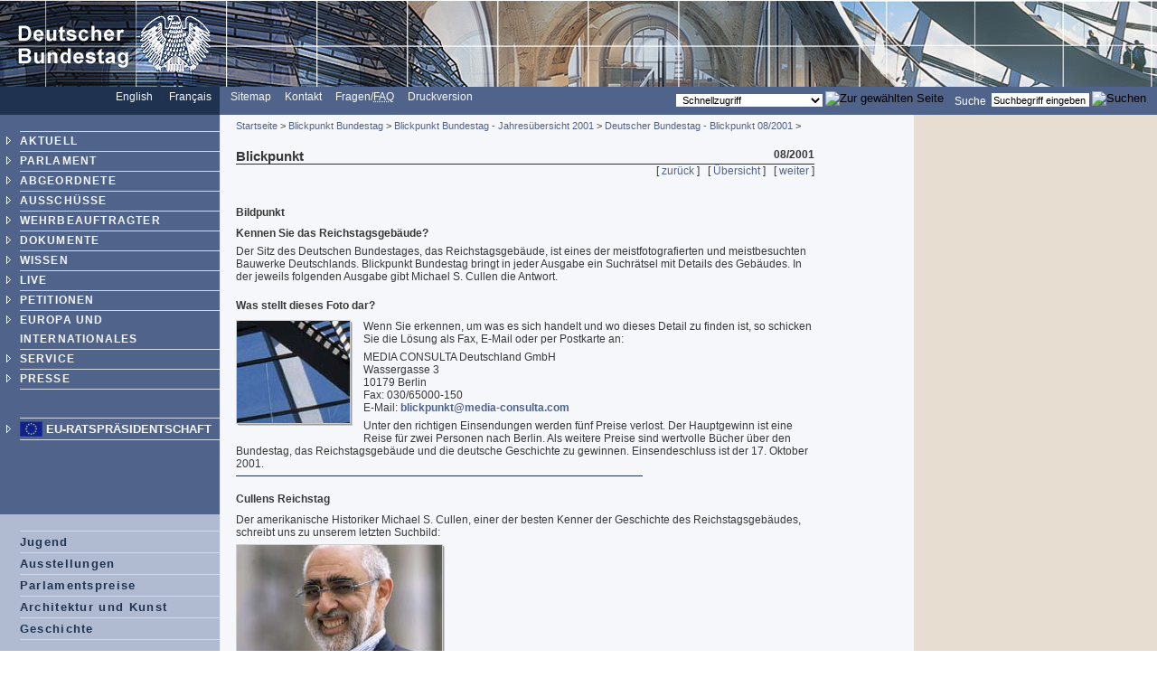

--- FILE ---
content_type: text/html; charset=UTF-8
request_url: https://webarchiv.bundestag.de/archive/2007/0206/bp/2001/bp0108/0108091.html
body_size: 5000
content:
<html xmlns="http://www.w3.org/1999/xhtml" xml:lang="de" lang="de">
<!-- Mirrored from www.bundestag.de/bp/2001/bp0108/0108091.html by HTTrack Website Copier/3.x [XR&CO'2004], Tue, 06 Feb 2007 18:46:39 GMT -->
<head>
<meta name="generator" content=
"HTML Tidy for Windows (vers 7 December 2008), see www.w3.org" />
<meta name="generator" content=
"NPS by Infopark AG; TE 6.0.3HF6-9413 (r12152); 0cc21e46242c142055c1cdf4136897e1c6836430654abd52" />
<link rel="stylesheet" type="text/css" href=
"../../../layout/css/btg.css" media="all" />
<link rel="stylesheet" type="text/css" href=
"../../../layout/css/btg2.css" media="all" />
<link rel="stylesheet" type="text/css" href=
"../../../layout/css/print.css" media="print" /><!--[if lt IE 7]>
<link rel="stylesheet" type="text/css" href="../../../layout/css/btg_msie.css" />
<![endif]-->
<meta http-equiv="language" content="de" />
<meta http-equiv="content-type" content=
"text/html; charset=us-ascii" />
<meta name="keywords" content=
"Bundestag, Parlament, Blickpunkt, Aktuell," />
<meta name="description" content=
"Deutscher Bundestag - Blickpunkt - Forum der Demokratie - 08/2001 -" />
<meta name="author" content=
"babiel gmbh, d&amp;uuml;sseldorf, m&amp;uuml;nster" />
<meta name="Datum" content="15.08.2001" />
<meta name="date" content="15.08.2001" />
<meta name="Suchausgabe" content="bp0108" />
<meta name="generator" content=
"Infopark NPS 6 customized by Babiel GmbH D&#252;sseldorf, Berlin" />
<meta name="author" content="Deutscher Bundestag" />
<meta name="publisher" content="Deutscher Bundestag" />
<meta name="copyright" content="Deutscher Bundestag" />
<meta name="revisit" content="7" />
<meta name="audience" content="all" />
<meta name="robots" content="noindex, follow" />
<link rel="shortcut icon" href=
"http://www.bundestag.de/favicon.ico" />
<link rel="alternate" type="application/rss+xml" href=
"http://www.bundestag.de/aktuell/RSS/Bundestag_HiB.rss" title=
"hib-Meldungen des Deutschen Bundestages" />
<link rel="alternate" type="application/rss+xml" href=
"http://www.bundestag.de/aktuell/RSS/Bundestag_Presse.rss" title=
"Pressemitteilungen des Deutschen Bundestages" />
<link rel="alternate" type="application/rss+xml" href=
"http://www.bundestag.de/aktuell/RSS/Bundestag_WD.rss" title=
"Analysen und Gutachten der Wissenschaftlichen Dienste" />
<link rel="alternate" type="application/rss+xml" href=
"http://www.bundestag.de/aktuell/RSS/Bundestag_Aktuelle_Themen.rss"
title="Aktuelle Themen des Deutschen Bundestages" />
<link rel="search" type="text/html" href=
"../../../interakt/suche/index.html" title="Suche" />
<link rel="contents" type="text/html" href=
"../../../sitemap/index.html" title="&#220;bersicht" />
<link rel="copyright" type="text/html" href=
"../../../interakt/impressum/index.html" title="Impressum" />
<title>Deutscher Bundestag - Blickpunkt 08/2001</title>

<script type="text/javascript">
//<![CDATA[
function NeuFenster (url, breite, hoehe) {
  links = (screen.width - breite) / 2;
  oben = (screen.height - hoehe) / 2;
  WinProps = "height="+hoehe+",width="+breite+",top="+oben+",left="+links+""
  zent = window.open(url, "bild", WinProps);
  zent.focus();
}
//]]>
</script>
</head>
<body>
<!--noindex-->
<div id="bildLeiste"><a href="../../../index.html" name="top"
title="Deutscher Bundestag - zur Startseite"><img src=
"../../../layout/bilder/logo.gif" width="234" height="96" title=""
alt=
"Bildwortmarke des Deutschen Bundestages . - Schriftzug und Bundestagsadler" /></a></div>
<div id="serviceLeiste">
<div class="serviceLeisteSprache"><a href=
"../../../htdocs_e/parliament/index.html" hreflang="en" title=
"English homepage"><span lang="en" xml:lang="en">English</span></a>
&nbsp;&nbsp; <span class="div0">|</span> <a href=
"../../../htdocs_f/parlement/index.html" hreflang="fr" title=
"Accueil Fran&#231;ais"><span lang="fr" xml:lang=
"fr">Fran&#231;ais</span></a> &nbsp;&nbsp;</div>
<div class="serviceLeisteMenue">&nbsp;<span class=
"div1">|</span>&nbsp; <a href="../../../sitemap/index.html" title=
"Sitemap"><span lang="en" xml:lang="en">Sitemap</span></a>
&nbsp;<span class="div1">|</span>&nbsp; <a href=
"../../../interakt/dialog/index.html" title="Kontakt">Kontakt</a>
&nbsp;<span class="div1">|</span>&nbsp; <a href=
"../../../interakt/faq/index.html" title=
"H&#228;ufig gestellte Fragen und Antworten">Fragen/<abbr title=
"Frequently asked Questions" lang="en" xml:lang="en">FAQ</abbr></a>
&nbsp;<span class="div1">|</span>&nbsp; <a href=
"../../../../../../cgi/handlefunctionorform.php?file=2007/0206/bp/2001/bp0108/0108091.html"
title="Druckversion">Druckversion</a></div>
<div class="serviceLeisteSucheQF">
<div class="serviceLeisteSuche">
<form name="searchForm" id="form1" method="get" action=
"../../../../../../cgi/searchindex.php"><input type="hidden" name=
"arne_refFile" value=
"2007/0206/bp/2001/bp0108/0108091.html" /><input type="hidden"
name="arne_refSnapShotID" value="1041" /><label for=
"Volltextsuche">Suche</label>&nbsp; <input type="text" value=
"Suchbegriff eingeben" name="oneOfTheseWords" id="Volltextsuche"
title="Suchbegriff eingeben" class="inputSuche" onblur=
"if(this.value=='')this.value='Suchbegriff eingeben';" onfocus=
"if(this.value=='Suchbegriff eingeben')this.value='';" />
<input type="image" src=
"http://www.bundestag.de/layout/bilder/sucheklein2.gif" alt=
"Suchen" /> <input type="hidden" name="searchType" value=
"simple" /></form>
</div>
<div class="serviceLeisteQuickfinder">
<form action="../../../../../../cgi/handlefunctionorform.php">
<input type="hidden" name="arne_refFile" value=
"2007/0206/bp/2001/bp0108/0108091.html" /><input type="hidden"
name="arne_refSnapShotID" value="1041" /><select id="quickfinder"
name="q" class="inputText">
<option>Schnellzugriff</option>
<option value=
"http://www.bundestag.de/parlament/plenargeschehen/sitzungskalender/index.html">
Sitzungskalender</option>
<option value="http://dip.bundestag.de/parfors/parfors.htm">
Drucksachen</option>
<option value=
"http://www.bundestag.de/interakt/besucherinfo/index.html">Besuchen
Sie uns</option>
<option value="http://www.bundestag.de/aktuell/presse/">
Pressemitteilungen</option>
<option value="http://www.bundestag.de/aktuell/hib/">
HiB-Meldungen</option>
<option value=
"http://www.bundestag.de/parlament/funktion/gesetze/grundgesetz/index.html">
Grundgesetz</option>
<option value="http://www.bundestag.de/live/tv/index.html">
Web-TV</option>
<option value=
"http://www.bundestag.de/parlament/ausschuesse/index.html">
Aussch&#252;sse</option>
<option value=
"http://www.bundestag.de/interakt/infomat/index.html">
Infomaterial</option>
</select> <input type="image" src=
"http://www.bundestag.de/layout/bilder/sucheklein2.gif" alt=
"Zur gew&#228;hlten Seite" /></form>
</div>
</div>
</div>
<!--noindex-->
<div class="hidden"><a href="#btcontent"></a></div>
<div id="wrapperLinks" class="clearFix">
<div id="wrapperRechts" class="clearFix">
<div id="navigation">
<div id="navigationMenu"><br />
<ul>
<li class="menuA linieOben"><a href=
"../../../aktuell/index.html">AKTUELL</a></li>
<li class="menuA"><a href=
"../../../parlament/index.html">PARLAMENT</a></li>
<li class="menuA"><a href=
"../../../mdb/index.html">ABGEORDNETE</a></li>
<li class="menuA"><a href=
"../../../ausschuesse/index.html">AUSSCH&#220;SSE</a></li>
<li class="menuA"><a href=
"../../../wehrbeauftragter/index.html">WEHRBEAUFTRAGTER</a></li>
<li class="menuA"><a href=
"../../../bic/index.html">DOKUMENTE</a></li>
<li class="menuA"><a href=
"../../../wissen/index.html">WISSEN</a></li>
<li class="menuA"><a href="../../../live/index.html">LIVE</a></li>
<li class="menuA">
<!-- Original-Link war: <a href="http://e-petitionen.bundestag.de" title="Petitionen"> Ende Original-Link --><a href="../../../../../../cgi/handleexternlink.php?id=1041&amp;linkID=2"
target="_blank">PETITIONEN</a></li>
<li class="menuA"><a href="../../../internat/index.html">EUROPA UND
INTERNATIONALES</a></li>
<li class="menuA"><a href=
"../../../interakt/index.html">SERVICE</a></li>
<li class="menuA"><a href=
"../../../presse/index.html">PRESSE</a></li>
</ul>
<br />
<br />
<ul>
<li class="sonderLink"><a href=
"../../../internat/europa/eu_rats_praes/index.html">EU-Ratspr&#228;sidentschaft</a></li>
</ul>
</div>
<div id="navigationService"><br />
<ul>
<li class="menuA linieOben"><a href=
"../../../jugend/index.html">Jugend</a></li>
<li class="menuA"><a href=
"../../../ausstellung/index.html">Ausstellungen</a></li>
<li class="menuA"><a href=
"../../../parlamentspreise/index.html">Parlamentspreise</a></li>
<li class="menuANoSub"><a href=
"../../../bau_kunst/index.html">Architektur und Kunst</a></li>
<li class="menuA"><a href=
"../../../geschichte/index.html">Geschichte</a></li>
</ul>
<br />
<br />
<ul>
<li class="menuS"><a href=
"../../../interakt/impressum/index.html">Impressum /
Datenschutz</a></li>
</ul>
</div>
<div class="contextAbschluss"></div>
</div>
<!--/noindex-->
<!--/noindex-->
<!--noindex-->
<div id="content">
<div id="contentMikronavigation"><a href=
"../../../index.html">Startseite</a> &gt; <a href=
"../../index.html">Blickpunkt Bundestag</a> &gt; <a href=
"../index.html">Blickpunkt Bundestag - Jahres&#252;bersicht
2001</a> &gt; <a href="index.html">Deutscher Bundestag - Blickpunkt
08/2001</a> &gt;</div>
<div id="contentHeader">
<div class="contentHeaderLinks">Blickpunkt</div>
<div class="contentHeaderRechts">08/2001</div>
<div class="contentHeaderDiv"></div>
</div>
<div id="contentStand"></div>
<div id="contentBinnennavigation">[ <a href=
"0108090.html">zur&#252;ck</a> ] &nbsp; [ <a href=
"index.html">&#220;bersicht</a> ] &nbsp; [ <a href=
"0108092.html">weiter</a> ]</div>
<!--DRUCK--><!--/noindex-->
<div id="contentInhalt"><br />
<h1>Bildpunkt</h1>
<p><span class="textfett">Kennen Sie das
Reichstagsgeb&#228;ude?</span></p>
<p>Der Sitz des Deutschen Bundestages, das Reichstagsgeb&#228;ude,
ist eines der meistfotografierten und meistbesuchten Bauwerke
Deutschlands. Blickpunkt Bundestag bringt in jeder Ausgabe ein
Suchr&#228;tsel mit Details des Geb&#228;udes. In der jeweils
folgenden Ausgabe gibt Michael S. Cullen die Antwort.</p>
<h3>Was stellt dieses Foto dar?</h3>
<table border="0" cellspacing="0" cellpadding="0" align="left">
<tr>
<td>
<table border="0" cellspacing="0" cellpadding="0">
<tr>
<td bgcolor="#CCCCCC"><img src="../../../nav_pics/transparent.gif"
width="1" height="1" alt="" /></td>
<td bgcolor="#CCCCCC"><img src="../../../nav_pics/transparent.gif"
width="1" height="1" alt="" /></td>
<td bgcolor="#CCCCCC" background=
"../../../nav_pics/schatten_3.gif"><img src=
"../../../nav_pics/transparent.gif" width="3" height="1" alt=
"" /></td>
</tr>
<tr>
<td bgcolor="#CCCCCC"><img src="../../../nav_pics/transparent.gif"
width="1" height="1" alt="" /></td>
<td><img src="0108091a.jpeg" width="125" height="113" border="0"
alt="Was stellt dieses Foto dar?" /></td>
<td bgcolor="#CCCCCC" background=
"../../../nav_pics/schatten_6.gif"><img src=
"../../../nav_pics/transparent.gif" width="3" height="1" alt=
"" /></td>
</tr>
<tr>
<td bgcolor="#CCCCCC" background=
"../../../nav_pics/schatten_7.gif"><img src=
"../../../nav_pics/transparent.gif" width="1" height="3" alt=
"" /></td>
<td bgcolor="#CCCCCC" background=
"../../../nav_pics/schatten_8.gif"><img src=
"../../../nav_pics/transparent.gif" width="1" height="3" alt=
"" /></td>
<td bgcolor="#CCCCCC" background=
"../../../nav_pics/schatten_9.gif"><img src=
"../../../nav_pics/transparent.gif" width="3" height="3" alt=
"" /></td>
</tr>
</table>
</td>
<td rowspan="3"><img src="../../../nav_pics/transparent.gif" width=
"12" height="1" alt="" /></td>
</tr>
<tr>
<td><img src="../../../nav_pics/transparent.gif" width="50" height=
"5" alt="" /></td>
</tr>
<tr>
<td></td>
</tr>
<tr>
<td colspan="2"><img src="../../../nav_pics/transparent.gif" width=
"50" height="10" alt="" /></td>
</tr>
</table>
<p>Wenn Sie erkennen, um was es sich handelt und wo dieses Detail
zu finden ist, so schicken Sie die L&#246;sung als Fax, E-Mail oder
per Postkarte an:</p>
<p>MEDIA CONSULTA Deutschland GmbH<br />
Wassergasse 3<br />
10179 Berlin<br />
Fax: 030/65000-150<br />
E-Mail: 
<!-- Original-Link war: <a href="mailto:blickpunkt@media-consulta.com"> Ende Original-Link --><a href="../../../../../../cgi/handleexternlink.php?id=1041&amp;linkID=16496"
target="_blank">blickpunkt@media-consulta.com</a></p>
<p>Unter den richtigen Einsendungen werden f&#252;nf Preise
verlost. Der Hauptgewinn ist eine Reise f&#252;r zwei Personen nach
Berlin. Als weitere Preise sind wertvolle B&#252;cher &#252;ber den
Bundestag, das Reichstagsgeb&#228;ude und die deutsche Geschichte
zu gewinnen. Einsendeschluss ist der 17. Oktober 2001.</p>
<p><img src="../../../nav_pics/orange.gif" width="450" height="1"
alt="----" /></p>
<h3>Cullens Reichstag</h3>
<p>Der amerikanische Historiker Michael S. Cullen, einer der besten
Kenner der Geschichte des Reichstagsgeb&#228;udes, schreibt uns zu
unserem letzten Suchbild:</p>
<table width="100%" border="0" cellspacing="0" cellpadding="0">
<tr>
<td align="left" valign="top" width="49%">
<table border="0" cellspacing="0" cellpadding="0">
<tr>
<td bgcolor="#CCCCCC"><img src="../../../nav_pics/transparent.gif"
width="1" height="1" alt="" /></td>
<td bgcolor="#CCCCCC"><img src="../../../nav_pics/transparent.gif"
width="1" height="1" alt="" /></td>
<td bgcolor="#CCCCCC" background=
"../../../nav_pics/schatten_3.gif"><img src=
"../../../nav_pics/transparent.gif" width="3" height="1" alt=
"" /></td>
</tr>
<tr>
<td bgcolor="#CCCCCC"><img src="../../../nav_pics/transparent.gif"
width="1" height="1" alt="" /></td>
<td><img src="0108091b.jpeg" width="227" height="152" border="0"
alt="Michael S. Cullen." /></td>
<td bgcolor="#CCCCCC" background=
"../../../nav_pics/schatten_6.gif"><img src=
"../../../nav_pics/transparent.gif" width="3" height="1" alt=
"" /></td>
</tr>
<tr>
<td bgcolor="#CCCCCC" background=
"../../../nav_pics/schatten_7.gif"><img src=
"../../../nav_pics/transparent.gif" width="1" height="3" alt=
"" /></td>
<td bgcolor="#CCCCCC" background=
"../../../nav_pics/schatten_8.gif"><img src=
"../../../nav_pics/transparent.gif" width="1" height="3" alt=
"" /></td>
<td bgcolor="#CCCCCC" background=
"../../../nav_pics/schatten_9.gif"><img src=
"../../../nav_pics/transparent.gif" width="3" height="3" alt=
"" /></td>
</tr>
</table>
</td>
<td align="left" valign="top" width="1%"><img src=
"../../../nav_pics/transparent.gif" width="10" height="1" alt=
"" /></td>
<td align="left" valign="bottom" width="50%"><span class=
"bildzeile"><span class="textfett">Michael S.
Cullen.</span></span></td>
</tr>
</table>
<p>Mehr als drei Kaiser hat das Zweite Deutsche Reich von 1871 bis
zur Revolution im Jahre 1918 nicht gehabt &#8211; Wilhelm I.,
Friedrich III. und Wilhelm II. Ihre Initialen &#8211; W. I., F.
III. und W. II. &#8211; befinden sich im Plafond der
S&#228;ulenhalle an der Westfront des Reichstagsgeb&#228;udes. Wir
zeigten das Initial des "99-Tage-Kaisers" Friedrich III.</p>
<p>Am 9. M&#228;rz 1888 starb der allgemein beliebte Kaiser Wilhelm
I. Ihm folgte auf dem preu&#223;ischen K&#246;nigs- wie auf dem
deutschen Kaiserthron sein Sohn, Friedrich III. Ihm waren f&#252;r
das Regieren leider nur 99 Tage verg&#246;nnt, da er an
Kehlkopfkrebs litt &#8211; er starb am 15. Juni 1888 in Potsdam im
Alter von 56 Jahren. Ihm folgte sein Sohn Wilhelm II., der am 9.
November 1918 abdankte. 1888 ist in der Geschichte als
"Drei-Kaiser-Jahr" bekannt.</p>
<p>Friedrich III. war mit "Vicky", der Tochter der englischen
Kaiserin Victoria, verheiratet und wurde von britischen &#196;rzten
behandelt. Deshalb nannten ihn die frechen Berliner nicht
"Friedrich den Dritten", sondern liebevoll-sp&#246;ttisch
"Friedrich den Briten".</p>
<p>Der S&#228;ulenvorbau an Wallots Reichstagsgeb&#228;ude folgt
dem Entwurf des schweizerischen Architekten Carl Zehnder, der Ende
der 80er Jahre in Wallots Baub&#252;ro eingetreten war. Leider
erw&#228;hnen die ausf&#252;hrlichen Beschreibungen des Baus aus
der Zeit seiner Vollendung nicht, wer der Sch&#246;pfer dieser in
Sandstein gemei&#223;elten Initialen ist &#8211;
m&#246;glicherweise Otto Lessing, Wilhelm Widemann oder Michael
Loock, und die Bauakten mit den Rechnungen gibt es nicht mehr.</p>
<p><img src="../../../nav_pics/orange.gif" width="450" height="1"
alt="----" /></p>
<table width="100%" border="0" cellspacing="0" cellpadding="0">
<tr>
<td align="left" valign="top" width="49%">
<table border="0" cellspacing="0" cellpadding="0">
<tr>
<td bgcolor="#CCCCCC"><img src="../../../nav_pics/transparent.gif"
width="1" height="1" alt="" /></td>
<td bgcolor="#CCCCCC"><img src="../../../nav_pics/transparent.gif"
width="1" height="1" alt="" /></td>
<td bgcolor="#CCCCCC" background=
"../../../nav_pics/schatten_3.gif"><img src=
"../../../nav_pics/transparent.gif" width="3" height="1" alt=
"" /></td>
</tr>
<tr>
<td bgcolor="#CCCCCC"><img src="../../../nav_pics/transparent.gif"
width="1" height="1" alt="" /></td>
<td><img src="0108091c.jpeg" width="227" height="226" border="0"
alt="Initial im Westportal des Reichstagsgeb&#228;udes" /></td>
<td bgcolor="#CCCCCC" background=
"../../../nav_pics/schatten_6.gif"><img src=
"../../../nav_pics/transparent.gif" width="3" height="1" alt=
"" /></td>
</tr>
<tr>
<td bgcolor="#CCCCCC" background=
"../../../nav_pics/schatten_7.gif"><img src=
"../../../nav_pics/transparent.gif" width="1" height="3" alt=
"" /></td>
<td bgcolor="#CCCCCC" background=
"../../../nav_pics/schatten_8.gif"><img src=
"../../../nav_pics/transparent.gif" width="1" height="3" alt=
"" /></td>
<td bgcolor="#CCCCCC" background=
"../../../nav_pics/schatten_9.gif"><img src=
"../../../nav_pics/transparent.gif" width="3" height="3" alt=
"" /></td>
</tr>
</table>
</td>
<td align="left" valign="top" width="1%"><img src=
"../../../nav_pics/transparent.gif" width="10" height="1" alt=
"" /></td>
<td align="left" valign="bottom" width="50%"><span class=
"bildzeile"><span class="textfett">Initial im Westportal des
Reichstagsgeb&#228;udes.</span></span></td>
</tr>
</table>
<p>Nicht so viele Leser haben gewusst, dass das Foto auf S. 90
unserer Juli-Ausgabe ein Initial im Westportal des
Reichstagsgeb&#228;udes darstellt. Der Hauptpreis, eine
Berlinreise, ging an Edmund Venzke aus Hannover.</p>
</div>
<div class="clearprint"></div>
<div class="hide">Quelle:
http://www.bundestag.de/bp/2001/bp0108/0108091</div>
<!--noindex--><!--DRUCKENDE-->
<div id="contentFuss"><a href="#top">Seitenanfang <img src=
"../../../layout/bilder/top2.gif" alt="" width="9" height=
"9" /></a></div>
<div id="contentFussDruck"><a href=
"../../../../../../cgi/handlefunctionorform.php?file=2007/0206/bp/2001/bp0108/0108091.html"
title="Druckversion">Druckversion <img src=
"../../../layout/bilder/druckA.gif" alt="" width="14" height=
"10" /></a></div>
</div>
<!--/noindex-->
<!--noindex-->
<div id="context">
<div id="contextInhalt"></div>
<div class="contextAbschluss"></div>
</div>
<!--/noindex--></div>
</div>
<!-- Mirrored from www.bundestag.de/bp/2001/bp0108/0108091.html by HTTrack Website Copier/3.x [XR&CO'2004], Tue, 06 Feb 2007 18:46:39 GMT -->
</body>
</html>


--- FILE ---
content_type: text/css
request_url: https://webarchiv.bundestag.de/archive/2007/0206/layout/css/btg.css
body_size: 4748
content:
/* Stand: 26.01.2007 */
/* Version: 21 */


#wrapperLinks {
   background: url(../bilder/bg01.gif) 19% 0;
}

#wrapperRechts {
   background: url(../bilder/bg02.gif) 79% 0;
}

.clearFix:after {
  content: ".";
  clear: both;
  height: 0;
  visibility: hidden;
  display: block;
}

.clearFix {
  display: inline-block;
}

.einrueck {
  padding-left: 2.20em;
}

.untertitel {
    font-weight: normal;
}

caption {
  text-align: left;
}

.centerText {
   text-align: center;
}

.centerTextFett {
   text-align: center;
   font-weight: bold;
}

.bildUnterschriftR {
    font-size: 0.85em;
    text-align: right;
}

.redText {
   color: #ff0000;
}

body {

   color: #383838;
   height: 100%;
   margin: 0;
   padding: 0;
   font-size: 75%;
}


/*Layout-Aufteilung*/
#bildLeiste {
   border: none;
   width: 100%;
   margin: 0 0 0 0;
   padding: 0 0 0 0;
   background-color: #1F3250;
   color: #f6f7fb;
   background-image: url(../bilder/kopf.jpg);
}

#bildLeisteA {
   border: none;
   width: 100%;
   margin: 0 0 0 0;
   padding: 0 0 0 0;
   background-color: #1F3250;
   color: #f6f7fb;
   background-image: url(../bilder/collage01.jpg);
}

#bildLeisteB {
   border: none;
   width: 100%;
   margin: 0 0 0 0;
   padding: 0 0 0 0;
   background-color: #1F3250;
   color: #f6f7fb;
   background-image: url(../bilder/collage02.jpg);
}

#bildLeisteC {
   border: none;
   width: 100%;
   margin: 0 0 0 0;
   padding: 0 0 0 0;
   background-color: #1F3250;
   color: #f6f7fb;
   background-image: url(../bilder/collage03.jpg);
}

#bildLeisteD {
   border: none;
   width: 100%;
   margin: 0 0 0 0;
   padding: 0 0 0 0;
   background-color: #1F3250;
   color: #f6f7fb;
   background-image: url(../bilder/collage04.jpg);
}

#bildLeisteE {
   border: none;
   width: 100%;
   margin: 0 0 0 0;
   padding: 0 0 0 0;
   background-color: #1F3250;
   color: #f6f7fb;
   background-image: url(../bilder/collage05.jpg);
}

#bildLeisteF {
   border: none;
   width: 100%;
   margin: 0 0 0 0;
   padding: 0 0 0 0;
   background-color: #1F3250;
   color: #f6f7fb;
   background-image: url(../bilder/collage06.jpg);
}

#serviceLeiste {
   border: none;      
   width: 100%;
   background-color: #50638B;
   color: #ffffff;   
   margin: 0 0 0 0;
   padding: 0 0 0 0;
   height: 2.6em;
}

#serviceLeiste input {
    vertical-align: bottom;
    padding-bottom: 0.1em;
    margin-top: 0.1em;
}

#navigation {
   clear: both;
   background-color: #b0bbd1;
   margin: 0 0 0 0;
   padding: 0 0 0 0;
   width: 19%;
   height: 100%;
   float: left;
}

#content {
  width: 50%;
  float: left;
  padding: 0 0 0 0;
  margin: 0 0 0 1.5em;
}

#contentbreit {
  width: 70%;
  float: left;
  padding: 0 0 0 0;
  margin: 0 0 0 1.5em;
}

#context {
   width: 21%;
   float: right;
   border: none;
   background-color: #E7DDD1;
}

/*Farben*/

.farbe0 {
   background-color: #1F3250;
}

.farbe1 {
   background-color: #50638B;
}

.farbe2 {
   background-color: #818FB4;
}

.farbe3 {
   background-color: #B0BBD1;
}

.farbe4 {
   background-color: #D3D9E7;
}

.farbe5 {
   background-color: #e2e6f1;
}
.farbe5a {
   background-color: #EFF2FA;
}

.farbe6 {
   background-color: #F6F7FB;
}

/*Allgemeine Angaben*/

body, h1, h2, h3, h4, h5, h6, div, span, p, ul, dl, ol, li, a, dd, dt, table, tr, th, td, textarea, select, option, input, label {
    font-family: Arial,  Helvetica, Verdana, Tahoma, sans-serif;   
}


table, tr, th, td {
   padding: 0;
   margin: 0;
}

/*Trennzeichen in Hintergrundfarbe*/

.div0 {
   color: #1F3250;
}
.div1 {
   color: #50638b;
}
.div2 {
    color: #818FB4;
}

.divE {
    color: #e2e6f1;
}

.div6 {
   color: #F6F7FB;
}

.div7 {
    color: #577DAF;
}

.div8 {
    color: #E7DDD1;
}

/*Links*/
a {
   color: #50638B;
}

a:link, a:active, a:visited, a:focus {
   text-decoration: none;
}

a:hover {
   text-decoration: underline;
}

/*Bilder*/

img {
   padding: 0 0 0 0;
   margin: 0 0 0 0;
   border: 0;
}

.imgLeft {
   float: left;
   vertical-align: top;
   margin: 0 0.75em 0.5em 0;
}

.imgRight {
   float: right;
   vertical-align: top;
   margin: 0 0 0.5em 0.5em;
}

.imgCenter {
   text-align: center;
}

/*Zentraler Inhaltsbereich - contentInhalt*/

#contentInhalt p {
   margin: 0 0 0.5em 0;
}

#contentInhalt h1, h2, h3, h4, h5, h6 {
   font-size: 100%;
   margin: 1.5em 0 0.75em 0;
}

#contentInhalt a:link, #contentInhalt a:active, #contentInhalt a:visited, #contentInhalt a:focus {
   font-weight: bold;
   text-decoration: none;
}

#contentInhalt a:hover {
   font-weight: bold;
   text-decoration: underline;
}
.ciTitle {
   font-size: 1.2em;
   margin: 0 0 0 0;
}

.ciTeaser { 
   font-style: italic;
   margin-bottom: 1.5em; 
}

.ciText {
   margin-bottom: 1.5em;    
}

.alphaLeiste {
   width: 99.5%;
   background-color: #e2e6f1;
   color: #1f3250;
   font-weight: bold;
   padding: 0.2em 0.2em 0.2em 0.2em;
}

.aktiv {
   background-color: #1f3250;
   color: #e2e6f1;
}

.ciVerweise {
   clear: both;
   width: 100%;   
   background-color: #EFF2FA;
}

.ciVerweise h2 {
   width: 100%;
   background-color: #d3d9e7;
   padding: 0.2em 0 0.2em 0.2em;
   margin: 0 0 0.07em 0;
}

.ciVerweise ul {
   margin: 0 0 0.2em 1.3em;
   padding: 0 0 0 0;
}

.ciVerweise li {
   list-style: url(../bilder/azblau.gif);
   margin: 1em 0 0.5em 0.2em;
   border-bottom: 0.07em solid #f6f7fb;
   padding: 0 0 0 0;
   }

.ciVerweiseB {
   clear: both;
   width: 100%;   
   background-color: #EFF2FA;
}

.ciVerweiseB h2 {
   width: 100%;
   background-color: #d3d9e7;
   padding: 0.2em 0 0.2em 0.2em;
   margin: 0 0 0.07em 0;
}

.ciVerweiseB ul {
   margin: 0 0 0.2em 1.3em;
   padding: 0 0 0 0;
}

.ciVerweiseBestellsystem {
   clear: both;
   width: 100%;   
   background-color: #EFF2FA;
   padding: 0.3em;
   text-align: center;
}

.ciFehlerBestellsystem {
   clear: both;
   width: 100%;   
   background-color: #EFF2FA;
   padding: 0 0.3em 0.3em 0.3em;
}

.ciFehlerBestellsystem h2 {
   width: 100%;
   background-color: #d3d9e7;
   padding: 0.2em 0 0.2em 0.2em;
   margin: 0 0 0.07em 0;
}

/* Listenformatierung ContentInhalt Anfang */
/* Formatierung wird in btg2.css vorgenommen */
.ciVerweiseB li {
    list-style: url(../bilder/azblau.gif);
    font-weight: bold;
}

li.ciVerweiseBa {
   list-style: url(../bilder/liDbl1px.gif);
   font-weight: normal;    
}

.ciUebersicht li {
   list-style: url(../bilder/azblau.gif);
   font-weight: bold;
   padding-bottom: 0.5em;
}
.ciListe li {
   list-style: url(../bilder/azblau.gif);
   font-weight: normal;
   padding-bottom: 0.5em;
}

.ciListeFett li {
   list-style: url(../bilder/azblau.gif);
   font-weight: bold;
   padding-bottom: 0.5em;
}

.ciSitemap li {
   list-style: url(../bilder/liDbl1px.gif);
   font-weight: normal;
   padding-bottom: 0.2em;
}

/* Listenformatierung ContentInhalt Ende */

/* Linie f?r Textmarken mit Sprungmarke zum Seitenanfang Anfang */
.ciLinie {
    clear: both;
    background-image: url(../bilder/top2.gif);
    background-repeat: no-repeat;
    background-position: right;
    border-bottom: 0.07em solid #1f3250;
    width: 100%;
    font-weight: normal;
    text-align:right;
    padding-right: 1em;
    margin-right: 1em;
}

a.normal {
    font-weight: normal;
}
/* Linie f?r Textmarken mit Sprungmarke zum Seitenanfang Ende */

.hr {
   clear: both;
   background-color: #1f3250;
   color: #1f3250;
   border-bottom: 0.07em solid #1f3250;
}

/* Vertikale Ausrichtung Anfang */
.top {
    vertical-align: top;
}
.middle {
   vertical-align: middle;
}    
.bottom {
    vertical-align: bottom;
}
/* Vertikale Ausrichtung Ende */
div.links {
    float: left;
}
div.rechts {
    float: right;
}
/* Horizontale Ausrichtung Anfang */

/* Textausrichtung Anfang */
.left {
    text-align: left;
}
.right {
    text-align: right;
}
/* Textausrichtung Ende */

/*Service-Leiste*/
#serviceLeiste a {
   color: #f6f7fb;
}

.serviceLeisteSprache {
   background-color: #1F3250;
   color: #ffffff;
   width: 19%;
   margin: 0 0 0 0;
   padding: 0.3em 0 0.3em 0;
   text-align: right;
   float: left;
   height: 2em;
}

.serviceLeisteMenue {
   background-color: #50638B;
   color: #ffffff;
   margin: 0 0 0 0;
   padding: 0.3em 0 0.3em 0;
   text-align: left;
   float: left;
}

.serviceLeisteSearch {
   background-color: #50638B;
   color: #ffffff;
   margin: 0;
   padding: 0;
   padding-top:0.2em;
   margin-top:0.2em;
   width: 50%;
   float: right;
   text-align: right;
}

#serviceLeiste table {
   border-collapse: collapse;
   border:0;
   margin:0;
   padding:0;
}


#navigationMenu {
   border: none;
   margin: 0 0 0 0;
   padding: 0.3em 0 6.5em 0;
   background-color: #50638b;
   color: #f6f7fb;   
   width: 100%;
}

#navigationMenu a {
   color: #f6f7fb;
}
#navigationService a {
   color: #1F3250;
}

/* Listenformatierung Navigation Anfang */
/* weitere Formatierung wird in btg2.css vorgenommen */
li.menuX {
   list-style: none;
}

li.menuA {
   list-style: url(../bilder/menu1z.gif);
   font-weight: bold;
}

li.menuASub {
   list-style: url(../bilder/menu1a.gif);
   font-weight: bold;
}

li.menuASelect {
   list-style: url(../bilder/menu1s.gif);
   font-weight: bold;
}

li.menuANoSub {
   list-style: url(../bilder/menu1n.gif);
   font-weight: bold;
}

li.menuB {
   list-style: url(../bilder/menu1z.gif);
   letter-spacing: normal;
   font-weight: normal;
   line-height: 1.5em;
}

li.menuBSub {
   list-style: url(../bilder/menu1a.gif);
   letter-spacing: normal;
   font-weight: bold;
   line-height: 1.5em;
}

li.menuBSelect {
   list-style: url(../bilder/menu1s.gif);
   letter-spacing: normal;
   font-weight: bold;
   line-height: 1.5em;
}

li.menuBNoSub {
   list-style: url(../bilder/menu1n.gif);
   letter-spacing: normal;
   font-weight: normal;
   line-height: 1.5em;
}

li.menuA {
   list-style: url(../bilder/menu1z.gif);
   font-weight: bold;
}

li.menuASub {
   list-style: url(../bilder/menu1a.gif);
   font-weight: bold;
}

li.menuASelect {
   list-style: url(../bilder/menu1s.gif);
   font-weight: bold;
}

li.menuANoSub {
   list-style: url(../bilder/menu1n.gif);
   font-weight: bold;
}

li.menuB {
   list-style: url(../bilder/menu1z.gif);
   letter-spacing: normal;
   font-weight: normal;
}

li.menuBSub {
   list-style: url(../bilder/menu1a.gif);
   letter-spacing: normal;
   font-weight: bold;
}

li.menuBSelect {
   list-style: url(../bilder/menu1s.gif);
   letter-spacing: normal;
   font-weight: bold;
}

li.menuBNoSub {
   list-style: url(../bilder/menu1n.gif);
   letter-spacing: normal;
   font-weight: normal;
}

/* Service-Navigation */

#navigationService li.menuA, #navigationService li.menuASub, #navigationService li.menuASelect, #navigationService li.menuANoSub {
   list-style: url(../bilder/menuS.gif);
   font-weight: bold;
   font-size: 105%;
}

#navigationService li.menuB, #navigationService li.menuBNoSub {
   list-style: url(../bilder/menuS.gif);
   letter-spacing: normal;
   font-weight: normal;
   line-height: 1.2em;
   padding-bottom: 0.3em;
   font-size: 90%;
}

#navigationService li.menuBSub, #navigationService li.menuBSelect {
   list-style: url(../bilder/menuS.gif);
   letter-spacing: normal;
   font-weight: bold;
   line-height: 1.2em;
   padding-bottom: 0.3em;
   font-size: 90%;
}

li.menuS {
   list-style: url(../bilder/menuS.gif);
   font-weight: bold;
   font-size: 105%;
}

/* weitere Formatierung wird in btg2.css vorgenommen */
/* Listenformatierung Navigation Ende */

.navigationButton {
   border: none;
   background-color: #577DAF;
   color: #ffffff;
   width: 100%;
   margin: 0.07em 0 0.07em 0;
   padding: 0.07em 0 0.07em 0;
   text-align: center;
}

#navigationService {
   background-color: #b0bbd1 ;
   border: none;
   margin: 0 0 0 0;
   padding: 0.3em 0 0.3em 0;
   color: #1f3250;   
   width: 100%;
}

/*Hauptspalte*/

#content hr, #contentbreit hr {
   width:100%;
   height: 0.07em;
   color: #1f3250;
   background-color: #1f3250;
   padding: 0 0 0 0;
   margin: 0 0 0 0;
}

#contentMikronavigation {
   font-size: 95%;
   padding: 0.5em 0 0.2em 0;
}

#contentHeader {
  padding: 0 0 0 0;
  margin: 1.4em 0 0 0;
}

.contentHeaderDiv {
  clear: both;
  width: 100%;
  border-bottom: 1px solid #1f3250;
  padding: 0 0 0 0;
  margin: 0 0 0 0;
  font-size: 10%;
  height: 0.07em;
}

.contentHeaderLinks {
   width: 75%;
   float: left;
   font-weight: bold;
   font-size: 1.25em;
   padding: 0 0 0 0;
   margin: 0 0 0 0;
}

.contentHeaderRechts {
   width: 24%;
   text-align: right;
   font-weight: bold;
   float: right;
   padding: 0 0 0 0;
   margin: 0 0 0 0;
}

#contentStand {
   width: 40%;
   float: left;
   padding: 0 0 0 0;
   margin: 0 0 0 0;
}

#contentBinnennavigation {
   width: 57%;
   float: right;   
   text-align: right;
}

#contentInhalt {
   clear: both;
   height: 85%;   
}

#contentFuss {
  clear: both;
  text-align: right;
  font-size: 95%;
  padding: 0 0 0.2em 0;
  margin: 1em 0 0 0;
  border-bottom: 1px solid #1f3250;
}

#contentFussDruck {
  clear: both;
  text-align: right;
  font-size: 95%;
  padding: 0.2em 0 0 0;
  margin: 0 0 1em 0;
}

/*Kontext-Spalte*/

#contextDruck {
   border: none;
   background-color: #818FB4;
   color: #ffffff;
   margin: 0 0 0 0;
   padding: 0.2em 0 0.2em 0.5em;
   font-size: 95%;
}

#contextDruck a {
   color: #ffffff;
}

#contextHead {
  border-bottom: 0.07em solid #1f3250;
  font-weight: bold;
  margin: 0 0 1em 0;
}

.contextHead {
  border-bottom: 0.07em solid #1f3250;
  font-weight: bold;
  margin: 0 0 1em 0;
}

.contextHead h3 {
   padding:0;
   margin:0;
}

#contextInhalt {
   height: 100%;
   padding: 1em 0 0.2em 0.5em;
   margin: 0;
   border: none;
}


/* Listenformatierung Context Anfang*/
/* Weitere Formatierung wird in btg2.css vorgenommen */
.contextUL1 {
   font-weight: bold;
}

.contextLI1 {
    list-style: url(../bilder/azbraun.gif);
}

.contextUL3 {
   font-weight: normal;
}

.contextLI3 {
   list-style: url(../bilder/liDbl1px.gif);
}

/* Weitere Formatierung wird in btg2.css vorgenommen */
/* Listenformatierung Context Ende*/

/*Bilder in der Contextspalte*/

.contextBild {
   border: 1px solid #000000;
   margin-bottom: 1em;
}

.contextBild h3 { 
   background-image: url(../bilder/azbraun.gif); 
   background-position: left;
   background-repeat: no-repeat;
   padding-left: 1.5em;
   padding-top:0;
   margin-top:0;
}


.contextBildBild {
   padding-left: 1.5em;
}

.contextBildText {
   padding-left: 1.5em;
   padding-bottom: 0.5em;
}





.rahmen {
   border: 0.07em solid #1f3250;
   padding: 0 0 0 0;
   margin: 0 0 0 0;
}

.rahmen p {
   margin: 0 0 0.3em 1.3em;
}

/* Abstands-Div */
.abstand {
    clear: both;
}

/*Formatierungen aus dem alten Stylesheet ??bernehmen*/
.textfett {
    font-weight: bold;
}

/*Formatierungen der Mitgliederlisten*/

table.mitglieder {
    width: 40em;
}

.mitglieder td {
   width: 50%;
   background-color: #e2e6f1;
   padding: 0.3em 0.3em 0.3em 0.3em;
   vertical-align: top;
}

.mitglieder th {
    width: 50%;
    background-color: #D3D9E7;
    text-align: left;
    padding: 0.3em 0.3em 0.3em 0.3em;
    vertical-align: top;
}

#content table.mitglieder tr {
    vertical-align: top;
}

/*11.3.2004*/

table.dreiSpalten {
    width: 40em;
}

.dreiSpalten td {
   width: 33%;
   background-color: #e2e6f1;
   padding: 0.3em 0.3em 0.3em 0.3em;
   vertical-align: top;
}

.dreiSpalten th {
    width: 33%;
    background-color: #D3D9E7;
    text-align: left;
    padding: 0.3em 0.3em 0.3em 0.3em;
    vertical-align: top;
}

table.zweiSpalten {
    width: 40em;
}

.zweiSpalten td {
   width: 50%;
   background-color: #e2e6f1;
   padding: 0.3em 0.3em 0.3em 0.3em;
   vertical-align: top;
}

.zweiSpalten th {
    width: 50%;
    background-color: #D3D9E7;
    text-align: left;
    padding: 0.3em 0.3em 0.3em 0.3em;
    vertical-align: top;
}
table.termin {
    width: 40em;

}

.termin td {
   background-color: #e2e6f1;
   padding: 0.3em 0.3em 0.3em 0.3em;
   vertical-align: top;
}

.termin th {
    width: 10em;
    background-color: #D3D9E7;
    text-align: left;
    padding: 0.3em 0.3em 0.3em 0.3em;
    vertical-align: top;
}

/*
Hintergrundfarben f?r abgestufte Listen
*/

.ciBackHell {
   background-color:#EFF2FA;
    padding: 0.2em 0.2em 0.2em 0.5em;
    margin: 0.07em 0 0.07em 0;
}

.ciBackMittel {
    background-color: #e2e6f1;
    padding: 0.2em 0.2em 0.2em 0.5em;
    margin: 0.07em 0 0.07em 0;
}

.ciBackDunkel {
    background-color: #D3D9E7;
    padding: 0.2em 0.2em 0.2em 0.5em;
    margin: 0.07em 0 0.07em 0;
}

div.datumLinks {
    float: left;
    padding: 0.2em 0.2em 0.2em 0.2em;
}

div.titelRechts {
    margin-left: 5.5em;
    padding: 0.2em 0.2em 0.2em 0.2em;
}

/*12.03.2004*/

div.ciZweiSpLinks {
    clear: both;
    float: left;
    width: 48%;
}

div.ciZweiSpRechts {
    width: 48%;
    float: right;
}

/*13.03.2004*/
/*Amtliche Protokolle*/
.tt {
   font-family: Courier, Courier-New, monotype; 
   }
.ttfett {
   font-family: Courier, Courier-New, monotype; 
   font-weight: bold 
   }
.tr {
   font-family: Times New Roman, Times, serif;
   }
.trklein { 
   font-family: Times New Roman, Times, serif;
   font-size: 95%;
   }
.trkleinfett {
   font-family: Times New Roman, Times, serif;
   font-size: 95%;
   font-weight: bold 
   }
.trkleinkursiv {
   font-family: Times New Roman, Times, serif;
   font-size: 95%;
   font-style: italic; 
   }
.trfett {
   font-family: Times New Roman, Times, serif; 
   font-weight: bold 
   }

/* Plenarprotokolle */

.plenProtJ  {
   text-indent: 0.5em;
   }
.plenProtN  {
   font-weight:bold;
}
.plenProtK, .plenProtF, .plenProtO, .plenProtT, .plenProtTB, .plenProtZ  {}

.textkursiv {
   font-style: italic; 
}

/*Formatierung Tabellen*/
table.table {
    border: none;
    margin-top: 1em;
    width: 40em;
    background-color: #eff2fa;
}

.table tr {
    vertical-align: top;
}

.table th {
    border: 0.07em solid #818fb4;
    text-align: left;
    padding: 0.2em;
    background-color: #e2e6f1;
    margin: 0 0 0 0;
}

.table td {
    border: 0.07em solid #818fb4;
    padding: 0.2em;
    text-align: left;
    background-color: #EFF2FA;
}


/*Tabelle wie table.table aber width=100%*/
table.table100 {
    border: none;
    margin-top: 1em;
    width: 100%;
    background-color: #eff2fa;
}

.table100 tr {
    vertical-align: top;
}

.table100 th {
    border: 0.07em solid #818fb4;
    text-align: left;
    padding: 0.2em;
    background-color: #e2e6f1;
    margin: 0 0 0 0;
}

.table100 td {
    border: 0.07em solid #818fb4;
    padding: 0.2em;
    text-align: left;
    background-color: #EFF2FA;
}


table.tableZahlen {
    border: none;
    margin-top: 1em;
    width: 40em;
    background-color: #eff2fa;
}

.tableZahlen tr {
    vertical-align: top;
}

.tableZahlen th {
    border: 0.07em solid #818fb4;
    padding: 0.2em;
    background-color: #e2e6f1;
    margin: 0 0 0 0;
}

.tableZahlen td {
    border: 0.07em solid #818fb4;
    padding: 0.2em;
    background-color: #EFF2FA;
}

.tableZahlen .Breite1{
    border: 0.07em solid #818fb4;
    padding: 0.2em;
    background-color: #EFF2FA;
    width: 4em;
}

.tableZahlen .Breite2{
    border: 0.07em solid #818fb4;
    padding: 0.2em;
    background-color: #EFF2FA;
    width: 8em;
}

.tableZahlen .Breite3{
    border: 0.07em solid #818fb4;
    padding: 0.2em;
    background-color: #EFF2FA;
    width: 12em;
}

/* Formatierung Tabellen Wahlkreisergebnisse Anfang */
table.wahlkreis {
    border: 0.07em solid #50638B;
    margin-top: 1em;
    margin-bottom: 1em;
    width: 40em;
    background-color: #eff2fa;
    border-collapse: collapse;
}
.wahlkreis td {
    border: 0.07em solid #b0bbd1;
    padding: 0.3em;
    text-align: right;
}

td.wahlkreisTextLinks {
    border: 0.07em solid #818fb4;
    padding: 0.3em;
    text-align: left;
    background-color: #e2e6f1;
 }

.wahlkreis th {
    border: 0.07em solid #818fb4;
    text-align: left;
    padding: 0.3em;
    background-color: #e2e6f1;
}
/* Formatierung Tabellen Wahlkreisergebnisse Ende */

/* DIV zur Gruppierung mehrerer Bilder */
.bildDiv {
    float: right;
    width: 21em;
    padding: 0  0 0 1em;
    border: none;
}

.bildUnterschrift {
    font-size: 0.92em;
}

/* Ende Bildgruppierung */


/*Alte Styles */

#dblau table {
    border: 0.07em solid #50638B;
    margin-top: 1em;
    width: 40em;
    background-color: #eff2fa;

}
td#hgrau {
    border: 0.07em solid #b0bbd1;
    padding: 0.2em;
    text-align: right;
    margin: 0 0 0 0;
}

th#mgrau {
    border: 0.07em solid #818fb4;
    padding: 0.2em;
    text-align: left;
    background-color: #e2e6f1;
    margin: 0 0 0 0; 
 }

th#dgrau, #dgrau th, #dgrau td {
    border: 0.07em solid #818fb4;
    text-align: left;
    padding: 0.2em;
    background-color: #e2e6f1;
    margin: 0 0 0 0;
}

/*18.03.2004*/

.bestellLinks {
    width: 50%;        
 float: left;
}

.bestellRechts {
    width: 15em;
    border: none;
    float: right;
 text-align: right;
 padding: 0.2em 0 0.2em 0;
}   

.select30 {
    width: 20em;
}

.hide {
    position: absolute;
    top: -1000px;
    left: -10000px;
    overflow: hidden;
    visibility: hidden;
    color: #F6F7FB;
}

.hidden {
    position:absolute;
    left:0px;
    top:-5500px;
    width:1px;
    height:1px;
    overflow:hidden;
    visibility: hidden;
}

/* Formulare Anfang */
form, input, select, textarea {
   padding: 0;
   margin: 0;
}

.inputText  {
    border: 0;
    /*height: 1em;*/
    background-color: #ffffff;
    font-size: 0.9em;
    padding: 0.1em 0 0.2em 0.2em; 
}

#contentInhalt fieldset {
    padding: 1%;
    border: 0.07em;
    border-style: solid;
}

#contentInhalt input {
 color: #000000;
 font-size: 95%;
 padding: 0.2em;
}

#contentInhalt .feldRadio {
border: solid 0.1em #cccccc;
padding-left: 0.2em;
padding-right: 0.2em;
}

#contentInhalt select {
    background-color: #ffffff;
    color: #000000;
    border-style: solid;
    border-width: 0.07em;
    border-color: #CCCCCC;
    font-size: 100%;
 padding: 0.2em;
}

#contentInhalt textarea {
    background-color: #ffffff;
    color: #000000;
    border-style: solid;
    border-width: 0.07em;
    border-color: #CCCCCC;
    font-size: 95%;
 padding: 0.2em;
 width: 30em;
 height: 5em;
}

#contentInhalt textarea.mdbmailNachricht {
    background-color: #ffffff;
    color: #000000;
    border: solid 0.07em #CCCCCC;
    font-size: 95%;
    padding: 0.2em;
    width: 30em;
    height: 15em;
}

#contentInhalt .areaKlein {
 width: 10em;
 height: 3.5em;
 border: solid 0.07em #cccccc;
}

#contentInhalt .areaMittel {
 width: 20em;
 height: 5em;
 border: solid 0.07em #cccccc;
}

#contentInhalt .areaMittelB {
 width: 50%;
 height: 5em;
 border: solid 0.07em #cccccc;
}

#contentInhalt .areaGross {
 width: 40em;
 height: 7em;
 border: solid 0.07em #cccccc;
}

#contentInhalt .feld {
 width: 8em;
 border: solid 0.07em #cccccc;
 background-color: #ffffff;
}

#contentInhalt .feldSchmal {
    width: 4em;
 border: solid 0.07em #cccccc;
    background-color: #ffffff;
}

#contentInhalt .feldBreit {
    width: 20em;
    border: solid 0.07em #cccccc;
    background-color: #ffffff;
}

#contentInhalt .feldMaxBreit {
width: 40em;
 border: solid 0.07em #cccccc;
    background-color: #ffffff;
}

#contentInhalt .feldButton {
    background-color: #e2e6f1;
    font-weight: bold;
    width: 10em;
    border: solid 0.07em #cccccc;
    border-right: solid 0.07em #506388;
    border-bottom: solid 0.14em  #506388;
}

#contentInhalt .feldButtonBreit {
    background-color: #e2e6f1;
    font-weight: bold;
    width: 20em;
    border: solid 0.07em #cccccc;
    border-right: solid 0.07em #506388;
    border-bottom: solid 0.14em  #506388;
}

legend {
    margin-left: -8px;
}

/* Formular Ende */

/*Einrueckungen Tagesordnung*/

#einrueck {
   padding-left: 2.20em

}

/*QTVR*/

.pfeil {
	background-color: #CCCCCC;
}

.qtvrkurz {
	border: 0px;
	margin: 0px;
	padding: 0px;
	text-align: center;
   font-weight: bold;
   background-color: #e0e0e0;
}

.stockwerk {
	background-color: #CCCCCC;
	text-align: center;
}

.textfeld {
   background-color: #E0E0E0;
   font-family: Arial, Helvetica, sans-serif;;
   font-size: 12px;
   padding: 3px;
}

/*quickfinder*/

.inputSuche {
   background-color: #ffffff;
   font-size: 0.9em;
   width: 10em;  
   padding: 0.2em;
   border:0;
}

.serviceLeisteSucheQF {
   text-align: right;
   height: 1.25em;
   padding-top: 0.3em; 
}

.serviceLeisteQuickfinder, .serviceLeisteSuche {
   float: right;
   padding-right: 0.5em;
   margin-right: 0.5em;
   vertical-align: middle;
   background-color: #50638B;
}

.serviceLeisteQuickfinder img, .serviceLeisteSuche img {
   vertical-align: bottom;
   padding:0;
   margin:0;
   border:0;
   padding-top:0.2em;
}
.serviceLeisteQuickfinder select {
   border-collapse:collapse;
   background-color: #ffffff;
   font-size: 0.9em;
   width: 15em;  
   margin:0;
   padding:0;
   padding-left:0.3em;
   margin-left:0.3em;
   border:0;
}

.clear {
   clear: both;
}

/*Virtueller Berater*/

.iqDiv {
    float: right;
    padding: 0 0 0 1em;
    margin: 0;
    border: 0;
}

#contentInhalt a.normal {
    font-weight: normal;
}

.bestellsystemLinks {
    float: left;
    width: 65%;
}

.bestellsystemRechts {
    float: left;
    width: 30%;
    text-align: right;
}

.bestellsystemImage {
    float: right;
    padding-top: 1.2em;
    padding-left: 1em;
    padding-bottom: 1em;
}

.bestellsystemWKLink {
    float: left;
    padding-left: 0.2em;
}

.bestellsystemWKRefresh {
    float: right;
}

.bestellsystemRight {
    width: 1%;
    white-space: nowrap;
    text-align: right;
}

/* Akkreditierung */

#contentInhalt .akkreditierung fieldset {
    border: none;
}

.akkreditierung .logo {
    float: left;
    padding-right: 1em;
}

.akkreditierung .titel {
    float: left;
}

#contentInhalt .akkreditierung .titel h1 {
    padding: 0;
    margin: 0;
    font-size: 1.2em;
}

.akkreditierung .hr {
   clear: both;
   background-color: #1f3250;
   color: #1f3250;
   border-bottom: 0.07em solid #1f3250;
   margin-top: 1em;
   margin-bottom: 1em;
}

.akkreditierung label {
    float: left;
    width: 9em;
    padding-bottom: 1em;
}

.akkreditierung label.einzeilig {
    float: left;
    width: 5em;
    padding-bottom: 1em;
    padding-left: 1em;
}

.akkreditierung .feldinhalt {
    float: left;
    padding-left: 2em;
}

.akkreditierung .clear {
    clear: both;
}

.akkreditierung .schalter input {
    background-color: #e2e6f1;
    font-weight: bold;
    width: 12em;
    border: solid 0.07em #cccccc;
    border-right: solid 0.07em #506388;
    border-bottom: solid 0.14em  #506388;
}

.akkreditierung .feldinhalt input {
    background-color: #ffffff;
    color: #000000;
    border-style: solid;
    border-width: 0.07em;
    border-color: #CCCCCC;
    font-size: 100%;
    padding: 0.2em;
    width: 22em;
}

.akkreditierung .feldinhalt input.schmal {
    background-color: #ffffff;
    color: #000000;
    border-style: solid;
    border-width: 0.07em;
    border-color: #CCCCCC;
    font-size: 100%;
    padding: 0.2em;
    width: 10em;
}

.akkreditierung .feldinhalt select {
    background-color: #ffffff;
    color: #000000;
    border-style: solid;
    border-width: 0.07em;
    border-color: #CCCCCC;
    font-size: 100%;
    padding: 0.2em;
    width: 21.4em;
}

.akkreditierung .feldinhalt select.schmal {
    background-color: #ffffff;
    color: #000000;
    border-style: solid;
    border-width: 0.07em;
    border-color: #CCCCCC;
    font-size: 100%;
    padding: 0.2em;
    width: 4.4em;
}

.akkreditierung label.checkbox {
    float: left;
    width: 30em;
}

.akkreditierung input.checkbox {
    float: left;
    width: 2em;
}

.akkuebersicht label {
    font-weight: bold;
}





--- FILE ---
content_type: text/css
request_url: https://webarchiv.bundestag.de/archive/2007/0206/layout/css/btg2.css
body_size: 1846
content:
/* Stand:    15.12.2006 */
/* Version: 16 */

/* Listenformatierung Navigation Anfang */
#navigationMenu ul {
    margin: 0 0 0 0;
    padding: 0 0 0.3em 1.8em;
}
#navigationService ul {
    margin: 0 0 0 0;
    padding: 0 0 0.3em 1.8em;
}

.subMenu ul {
	padding-right: 0;
}

li.menuA {
	border-bottom: 0.07em solid #D3D9E7;
	letter-spacing: 0.1em;
	line-height: 1.75em;
}

li.menuASub {
	border-bottom: 0.07em solid #D3D9E7;
	letter-spacing: 0.1em;
	line-height: 1.75em;
}

li.menuASelect {
	border-bottom: 0.07em solid #D3D9E7;
	letter-spacing: 0.1em;
	line-height: 1.75em;
}

li.menuANoSub {
	border-bottom: 0.07em solid #D3D9E7;
	letter-spacing: 0.1em;
	line-height: 1.75em;
}

li.menuX
 {
	border-top: 0.07em solid #D3D9E7;
}

li.menuBSelect {
	line-height: 1.5em;
}

.subMenu {
    margin: 0.2em 0 0 -0.7em;
    padding: 0 0 0 0;
    color: #ffffff;
}

.linieOben {
    border-top: 0.07em solid #D3D9E7;
}

/* Servive-Ebene */

li.menuS {
    border-top: 0.07em solid #D3D9E7;
    border-bottom: 0.07em solid #D3D9E7;
    letter-spacing: 0.1em;
    line-height: 1.75em;
    font-size: 110%;
}

#navigationService li.menuA,#navigationService  li.menuASub,#navigationService  li.menuASelect,#navigationService  li.menuANoSub {
	border-bottom: 0.07em solid #D3D9E7;
	letter-spacing: 0.1em;
	line-height: 1.75em;
	font-size: 110%;
}

/* Listenformatierung Navigation Ende */

/* Listenformatierung ContentInhalt Anfang */
.ciVerweiseB li {
	margin: 1em 0 1em 0.2em;
	padding: 0 0 0 0;
}

li.ciVerweiseBa {
	margin: 0 0 0 0;
}	

ul.ciUebersicht {
   margin: 0 0 0 1.3em;
}
ul.ciListe {
   margin: 0 0 0 1.3em;
}

.ciListe li {
	margin: 0.5em 0 0.5em 0;
}
/* Listenformatierung ContentInhalt Ende */


/* Listenformatierung Context Anfang*/
.contextUL1 {
	margin: 0 0 0 0;
	padding: 0 0 0.3em 1.3em;
	}

.contextLI1 {
	padding: 0 0 0.5em 0;
}

.contextUL3 {
	margin: 0 0 0 0;
	padding: 0 0 0.3em 1.3em;

}

.contextLI3 {
	padding: 0 0 0 0;
}
/* Listenformatierung Context Ende*/

/* Suche - Formatierung Anfang*/

.ciZweiSpLinks .checkbox {
    margin-right: 0.4em;
}

.ciZweiSpRechts .checkbox {
    margin-right: 0.4em;
}

div.sucheLinksSchmal {
    clear: both;
    float: left;
    width: 8em;
}

div.sucheLinks {
    clear: both;
    float: left;
    width: 16em;
}

div.sucheRechts {
    float: left;
}

div.suchefeldRechts {

}

.suchinfos tr {
    vertical-align: top;
    text-align: left;
}

.suchinfos td {
    padding-left: 1em;
    vertical-align: top;
}

#context .suchbox .links {
    float: left;
    width: 1.8em;
    text-align: right;
    font-weight: bold;
}

#context .suchbox .links img {
    padding-top: 0.2em;
}

#context .suchbox .linksZusatz {
    float: left;
    width: 1.8em;
    text-align: right;
    font-weight: bold;
    padding-left: 4em;
}


#context .suchbox .rechts {
    float: left;
    font-weight: bold;
    padding-left: 0.5em;
    padding-bottom: 0.1em;
}

html>body #context .suchbox .rechts {
    width: 14em;
}

#context .suchbox .clear {
    margin-top: -1em;
}

td.sblinks {
    vertical-align: top;
    text-align: right;
    padding-right: 0.5em;
    font-weight: bold;
}

td.sbrechts {
    vertical-align: top;
    font-weight: bold;
}

table table td.sblinks {
    padding-left: 1.5em;
}

.sblinks img {
    padding-top: 0.2em;
}

.suchfeldBreit {
    width: 25em;
    border: solid 0.07em #cccccc;
    background-color: #ffffff;
}

.suchfeldSchmal {
    width: 5em;
    border: solid 0.07em #cccccc;
    background-color: #ffffff;
}

.sucheSubmit {
    background-color: #e2e6f1;
    font-weight: bold;
    height: 1.8em;
    border: solid 0.07em #cccccc;
    border-right: solid 0.07em #506388;
    border-bottom: solid 0.07em  #506388;
    padding: 0;
    margin: 0;
}

/* Suche - Formatierung Ende*/

/* Bestellsystem */

.bestellBox {
    width: 1.5em;
    border: solid 0.07em #cccccc;
    background-color: #ffffff;
    text-align: right;
}

.bestellSubmit {
    background-color: #e2e6f1;
    font-weight: bold;
    border: solid 0.07em #cccccc;
    border-right: solid 0.07em #506388;
    border-bottom: solid 0.07em  #506388;
    padding: 0;
    margin: 0;
}

.bestellArtikelbox {
    background-color:#EFF2FA;
    border: solid 0.07em #818FB4;
    padding: 0 0.3em 0.1em 0.3em;
    margin-bottom: 0.2em;
}

.bestellArtikelbox h3 {
    padding-top: 0.3em;
    margin-top: 0;
}

.bestellArtikelNavi {
     border-top: solid 0.07em #818FB4;
    padding-top: 0.5em;
    text-align: right;
}

/* Bestellsystem Ende */

/*Terminkalender*/
div.kalSpalteLinks {
    clear: both;
    float: left;
    width: 15em;
}

div.kalSpalteRechts {
    float: left;
}

#content table.terminkalender {
    width: 17em;
    padding: 0;
    border: 0.07em solid #1f3250;
    border-collapse: collapse;
}

#content table.monatsindex {
    border-bottom: none;
}

#content .terminkalender tr, #content .terminkalender th, #content .terminkalender td {
    text-align: center;
}

#content .terminkalender th, #content .terminkalender td {
    padding: 0.2em;
    width: 14%;
}

#content table.monatsindex th, #content table.monatsindex td {
   width: 25%;
}

#content .terminkalender tr.monatsauswahl {
    border-bottom: 0.07em solid #E7DDD1;
    border-left: solid 0.07em #1F3250;
    border-right: solid 0.07em #1F3250;
    background-color: #E2E6F1;
}

#content .terminkalender .monatsauswahl th {
    border: 0.07em solid #FFFFFF;
    border-bottom: none;
    padding: 0.3em;
}

#content .terminkalender tr.monatsauswahl .links {
    border-left: solid 0.07em #1F3250;
}

#content .terminkalender tr.monatsauswahl .rechts {
    border-right: solid 0.07em #1F3250;
}

#content .terminkalender tr.ersteZeile th {
    border-top: solid 0.07em #1F3250;
}

#content .terminkalender th.monat {
    background-color: #E2E6F1;
}

#content .terminkalender .datum td {
    border: 0.07em solid #FFFFFF;
    border-bottom: none;
}

#content .terminkalender .datum td.montag {
    border-left: solid 0.07em #1F3250;
}

#content .terminkalender .datum td.sonntag {
    border-right: solid 0.07em #1F3250;
}

#content .terminkalender .datum td.highlight {
    background-color: #E2E6F1;
    font-weight: bold;
}

#content .terminkalender .datum td.highlight {
    background-color: #E2E6F1;
    font-weight: bold;
}

#content .terminkalender .datum .highlight a {
    font-weight: bold;
}


#content .terminkalender .datumLetzteZeile td {
    border: 0.07em solid #FFFFFF;
    border-bottom: solid 0.07em #1F3250;
}

#content .terminkalender .datumLetzteZeile td.montag {
    border-left: solid 0.07em #1F3250;
}

#content .terminkalender .datumLetzteZeile td.sonntag {
    border-right: solid 0.07em #1F3250;
}

#content .terminkalender .datumLetzteZeile td.highlight {
    background-color: #E2E6F1;
    font-weight: bold;
}

#content .terminkalender .datumLetzteZeile td.highlight {
    background-color: #E2E6F1;
    font-weight: bold;
}

#content .terminkalender .datumLetzteZeile .highlight a {
    font-weight: bold;
}

#content .terminkalender abbr {
    text-decoration: none;
    border: none;
}

#contentInhalt .form_terminkalender .leerzeile {
    border: none;
}

#contentInhalt .form_terminkalender fieldset {
    border: none;
    border-width: 0;
    margin: 0;
    padding: 0 0 0.5em 0;
}

#contentInhalt .form_terminkalender legend {
    padding: 0 0 0.3em 0.1em;
    margin: 0;
    font-weight: bold;
}

#contentInhalt .form_terminkalender fieldset label {
    margin-left: 0.5em;
}

#contentInhalt .form_terminkalender fieldset legend label {
    margin-left: 0;
}

#context table.terminkalender {
    width: 98%;
    padding: 0;
    border: 0.07em solid #1f3250;
    border-collapse: collapse;
    font-size: 0.9em;
}

#context table.monatsindex {
    border-bottom: none;
    font-size: 0.9em;
    font-weight: bold;
}

#context .terminkalender tr, #context .terminkalender th, #context .terminkalender td {
    text-align: center;
}

#context .terminkalender th, #context .terminkalender td {
    padding: 0.15em;
    width: 14%;
}

#context table.monatsindex th, #context table.monatsindex td {
   width: 25%;
}

#context .terminkalender tr.monatsauswahl {
    border-bottom: 0.07em solid #E7DDD1;
    border-left: solid 0.07em #1F3250;
    border-right: solid 0.07em #1F3250;
    background-color: #E3D5C4;
}

#context .terminkalender .monatsauswahl th {
    border: 0.07em solid #F6EBDF;
    border-bottom: none;
    padding: 0.2em;
}

#context .terminkalender tr.monatsauswahl .links {
    border-left: solid 0.07em #1F3250;
}

#context .terminkalender tr.monatsauswahl .rechts {
    border-right: solid 0.07em #1F3250;
}

#context .terminkalender tr.ersteZeile th {
    border-top: solid 0.07em #1F3250;
}

#context .terminkalender th.monat {
    background-color: #E3D5C4;
}

#context .terminkalender .datum td {
    border: 0.07em solid #E3D5C4;
    border-bottom: none;
    background-color: #F6EBDF;
}

#context .terminkalender .datum td.montag {
    border-left: solid 0.07em #1F3250;
}

#context .terminkalender .datum td.sonntag {
    border-right: solid 0.07em #1F3250;
}

#context .terminkalender .kopfzeile th.montag {
    border-left: solid 0.07em #E3D5C4;
}

#context .terminkalender .datum td.highlight {
    background-color: #E3D5C4;
    font-weight: bold;
}

#context .terminkalender .datum td.highlight2 {
    background-color: #E7DDD1;
    font-weight: bold;
}

#content .terminkalender .datum td.highlight {
    background-color: #E2E6F1;
    font-weight: bold;
}

#context .terminkalender .datum .highlight a {
    font-weight: bold;
}

#context .terminkalender .datumLetzteZeile td {
    border: 0.07em solid #E3D5C4;
    border-bottom: solid 0.07em #1F3250;
    background-color: #F6EBDF;
}

#context .terminkalender .datumLetzteZeile td.montag {
    border-left: solid 0.07em #1F3250;
}

#context .terminkalender .datumLetzteZeile td.sonntag {
    border-right: solid 0.07em #1F3250;
}

#context .terminkalender .datumLetzteZeile td.highlight {
    background-color: #E3D5C4;
    font-weight: bold;
}

#context .terminkalender .datumLetzteZeile td.highlight2 {
    background-color: #F6EBDF;
}

#content .terminkalender .datumLetzteZeile td.highlight {
    background-color: #E2E6F1;
    font-weight: bold;
}

#context .terminkalender .datumLetzteZeile .highlight a {
    font-weight: bold;
}

#context .terminkalender abbr {
    text-decoration: none;
    border: none;
}

.kalenderLinks {
    clear: both;
    float: left;
    width: 25%;
}

.kalenderRechts {
    width: 48%;
    float: left;
}

#contentInhalt table.terminergebnis {
   width: 80%;
}

#contentInhalt .terminergebnis td, .terminergebnis th{
     border: 0.07em solid #d3d9e7;
     padding: 0.3em 0.3em 0.3em 0.3em;
     background-color: #EFF2FA;
     font-weight: bold;
}

#contentInhalt .terminergebnis td.leerzeile, .terminergebnis tr.leerzeile {
     background-color: #F6F7FB;
     padding:0;
     height: 0.5em;
     font-weight: normal;
}
#contentInhalt .terminergebnis td.termindatum {
     width: 14em;
     font-weight: bold;
}

/*Ende Terminkalender*/

/* Context Adler */

#context .adler {
    height: 1%;
    float: left;
    width: 99%;
}

#context .adler .image {
    float: left;
    width: 7em;
}

#context .adler .text {
    float: left;
    /*width: 10.5em;*/
    padding-top: 1em;
}

html>body #context .adler .text {
    padding-left: 8em;
    margin-top: -11.5em;
}

li.sonderLink {
    border-top: 0.07em solid #D3D9E7;
    border-bottom: 0.07em solid #D3D9E7;
    list-style: url(../bilder/menu1z.gif);
    line-height: 1.75em;
    font-size: 110%;
    font-weight:bold;
    padding-left:2.2em;
    background-image: url(../bilder/eu_logonavigation.jpg);
    background-repeat: no-repeat;
    background-position: left;
    text-transform: uppercase;
}


